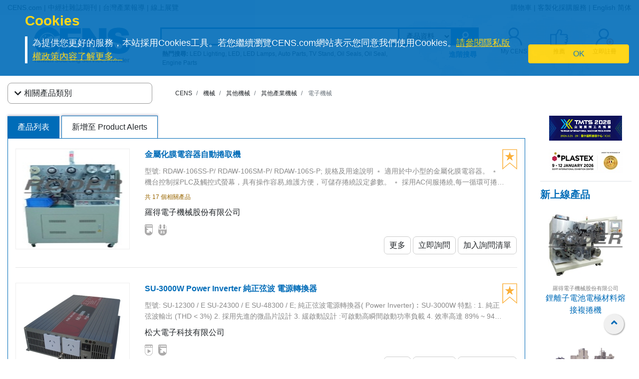

--- FILE ---
content_type: text/html
request_url: https://www.cens.com/cens/html/zh/category/cate_list_M2060.html
body_size: 14045
content:







<!DOCTYPE html>
<html lang="zh-Hant">
	<meta http-equiv="Content-Type" content="text/html; charset=UTF-8">
	<meta name="viewport" content="width=device-width, initial-scale=1, shrink-to-fit=no">
	<meta http-equiv="Expires" Content="-1">
	<meta name="google-translate-customization" content="792d824337b61f10-00af9d384de5527f-g5d09adac2da10855-c"></meta>
	
	<title>電子機械 | 其他產業機械 | 其他機械 | 機械 | CENS.com</title>
	<meta name="description" content="電子機械, 其他產業機械, 其他機械, 機械, CENS.com">
	<meta name="keywords" content="電子機械, 其他產業機械, 其他機械, 機械, CENS.com">

	<meta property="og:title" content="電子機械 | 其他產業機械 | 其他機械 | 機械 | CENS.com">
	<meta property="og:type" content="website">
	<meta property="og:url" content="https://www.cens.com/cens/html/zh/category/cate_list_M2060.html">
	<meta property="og:image" content="https://www.cens.com/cens/supplier/28283/product/184331/MED.jpg">
	<meta property="og:site_name" content="CENS.com">
	<meta property="og:description" content="電子機械, 其他產業機械, 其他機械, 機械, CENS.com">
	<meta property="article:author" content="https://www.facebook.com/CENS.com.Buyerservice">
	<meta property="article:publisher" content="https://www.facebook.com/CENS.com.Buyerservice">
	<meta name="URL" content="https://www.cens.com/cens/html/zh/category/cate_list_M2060.html">

	<link rel="canonical" href="https://www.cens.com/cens/html/zh/category/cate_list_M2060.html" />
	<script language="javascript" type="text/javascript" src="/cens/js/jquerymin.js"></script>
	<script language="javascript" type="text/javascript" src="/cens/js/jquery-migrate-1.2.1.min.js"></script>
	<script language="javascript" type="text/javascript" src="/cens/js/jquery.lightbox_me.js"></script>
	<script language="javascript" type="text/javascript" src="/cens/js/banner.js"></script>

	<!-- Bootstrap CSS -->
<link rel="stylesheet" type="text/css" href="/cens/css/bootstrap.min.css">
<!-- font-awesome CSS -->
<!-- <link rel="stylesheet" href="https://use.fontawesome.com/releases/v5.13.0/css/all.css" > -->
  <link rel="preload" href="/cens/css/fontawesome.min.css" as="style" onload="this.onload=null;this.rel='stylesheet'">
  <link rel="preload" href="/cens/css/brands.min.css" as="style" onload="this.onload=null;this.rel='stylesheet'">
  <link rel="preload" href="/cens/css/solid.min.css" as="style" onload="this.onload=null;this.rel='stylesheet'">
  <noscript>
    <link rel="preload" as="style" type="text/css" href="/cens/css/fontawesome.min.css">
    <link rel="stylesheet" type="text/css" href="/cens/css/brands.min.css">
    <link rel="stylesheet" type="text/css" href="/cens/css/solid.min.css">
  </noscript>

	<!--original CSS-->
<link rel="stylesheet" type="text/css" href="/cens/css/style-rwd.css?v231122">
<link rel="stylesheet" type="text/css" href="/cens/css/style.css?v20220325">

	<link rel="stylesheet" href="https://cdn.rawgit.com/konpa/devicon/df6431e323547add1b4cf45992913f15286456d3/devicon.min.css">
	<link rel="stylesheet" href="https://cdnjs.cloudflare.com/ajax/libs/OwlCarousel2/2.3.4/assets/owl.carousel.min.css">
	<link rel="stylesheet" href="https://cdnjs.cloudflare.com/ajax/libs/OwlCarousel2/2.3.4/assets/owl.theme.default.min.css">
	<link rel="stylesheet" type="text/css" href="/cens/css/jquery.fancybox.min.css">
	<link rel="stylesheet" type="text/css" href="/cens/css/media.css">


	<script type="text/javascript">
	function insFavorite(imgID,f_TYPE, f_PRD_ID, f_SUP_ID, f_KEYWORD) {
		var islogin = "false";
		var f_BY_ID = "0";

		var SS = "f_fun=ADD&f_BY_ID="+f_BY_ID+"&f_TYPE="+f_TYPE+"&f_PRD_ID="+f_PRD_ID+"&f_SUP_ID="+f_SUP_ID+"&f_KEYWORD="+f_KEYWORD;
		//alert(SS);

		if (islogin == "true" && f_BY_ID != "0") {
			var URLs = "/censv1/zh/ajax/insert_favorite.jsp";
			$.ajax({
					url: URLs,
					data: "f_fun=ADD&f_BY_ID="+f_BY_ID+"&f_TYPE="+f_TYPE+"&f_PRD_ID="+f_PRD_ID+"&f_SUP_ID="+f_SUP_ID+"&f_KEYWORD="+f_KEYWORD,
					//data:'foo='+ bar+'&calibri='+ nolibri,
					//data: '{ foo: \'' + bar + '\', zoo: \'' + calibri + '\'}',
					type:"POST",
					dataType:'text',
					async:false,

					success: function(msg){
						//alert(msg);
						if (msg.indexOf("OK") >= 0) {
							var imgobj = document.getElementById(imgID);
							imgobj.src = "/cens/images/collection.png";
						}
					},

					error:function(xhr, ajaxOptions, thrownError){
						alert(xhr.status);
						alert(thrownError);
					}
			});
		} else {
			//alert("Please Login First !");
			location.href="/censv1/zh/login.jsp";
		}
	}
	</script>

	<style>
		#bannerArea img {
			height: auto;
		}
		.newprotit {
			font-weight: bold;
			font-size: 20px;
			font-family: 'DIN Condensed','arial narrow';
			color: #006CB8;
		}
		@media (max-width: 1200px) {
			#newpro {
				min-height: 245px;
			}
		}
		.topnav-mobile {
		box-shadow: 0px 5px 10px rgba(20%,20%,40%,0.5);
		-webkit-box-shadow: 0px 5px 10px rgba(20%,20%,40%,0.5);
		-moz-box-shadow: 0px 5px 10px rgba(20%,20%,40%,0.5);
		background: -moz-linear-gradient(top, rgba(255,255,255,1) 0%, rgba(221,221,221,1) 100%);
		}
	</style>

  

</head>
<body>


<!-- Google Tag Manager (noscript) -->
<noscript><iframe src="https://www.googletagmanager.com/ns.html?id=GTM-NWQQ594"
height="0" width="0" style="display:none;visibility:hidden"></iframe></noscript>
<!-- End Google Tag Manager (noscript) -->



		<script language="JavaScript" type="text/javascript">
	function SetCookie(name){
	//設定cookies
			var exp  = new Date("December 31, 9999");
			var thisTime = new Date();
			document.cookie = name + "="+ thisTime.getTime() + ";expires=" + exp.toGMTString() + ";path=/";
	}
	function getCookie(name){
		//取cookies
		var arr = document.cookie.match(new RegExp("(^| )"+name+"=([^;]*)(;|$)"));
		if(arr != null) return unescape(arr[2]); return null;
	}

	function confirmCookie(){
			SetCookie("TTS-GDPR");
			removeStyle();
	}

	function removeStyle(){
		document.getElementById("cookies").style.display = "none";
	}

	function checkGDPR(){
			var tett= getCookie("TTS-GDPR");
			if(tett==null){
				document.getElementById("cookies").style.display = "block";
			} else {
				removeStyle();
			}
	}
	</script>

	<script>
 $(document).ready(function(){
    checkGDPR();
  });
	</script>

	<header class="pt-5 pt-md-0">
		<div class="container-fluid" style="background-color: #F5F5F5;">
			<div class="container">
				<ul class="topnav mb-0">
					<li class="float-left">
						<a href="https://www.cens.com/cens/html/zh/">CENS.com</a> | <a href="https://www.cens.com/cens/html/zh/publication/pub_list.html">中經社雜誌期刊</a> | <a href="https://www.cens.com/cens/html/zh/news/news_home.html">台灣產業報導</a> | <a href="https://www.cens.com/cens/html/zh/exhibition/exh_home.html">線上展覽</a>
					</li>
					<li class="float-right">
						<a href="https://www.cens.com/censv1/zh/inquirycart.jsp">購物車</a> |
						
						<a href="https://www.cens.com/censv1/zh/contactus.jsp?getcode=nocost">客製化採購服務</a> | <a href="/">English</a> <a href="http://www.cens.com.tw/" id="gbthis" style="display:none;">繁體</a> <a href="https://www.cens.com/cens/html/gb/" id="zhthis" style="display:none;">简体</a>
						
					</li>
				</ul>

				<script> var domainnametop = window.location.pathname;  if ( domainnametop.indexOf("censv1/gb") >=0 || domainnametop.indexOf("cens/html/gb") >=0) { gbthis.style.display = "inline-block"; } else {	   zhthis.style.display = "inline-block";  };</script>

				<ul class="topnav-mobile fixed-top">
					<li class="menu-icon">
						<a href="#" type="button" aria-controls="all-category" aria-expanded="false" aria-label="開啟產業分類表"><i class="fas fa-bars"></i></a>
					</li>
					<li class="nlogo-mobile"><a href="https://www.cens.com/cens/html/zh/"><img alt="menu icon" src="https://www.cens.com/cens/images/logo-m.png" style="height:25px"></a></li>
					<li class="tool">
						<a class="tool-icon view-search" aria-label="開啟搜尋欄位" aria-controls="search-main" aria-expanded="false" href="#"><i class="fas fa-search" aria-hidden="true"></i></a>
						<a class="tool-icon" aria-label="詢問函購物車" href="https://www.cens.com/censv1/zh/inquirycart.jsp"><i class="fas fa-shopping-cart" aria-hidden="true"></i></a>
						<a class="tool-icon view-ellipsis" aria-label="開啟手機側邊欄位" aria-controls="tool-view" aria-expanded="false" href="#"><i class="fas fa-ellipsis-v" aria-hidden="true"></i></a>
					</li>
				</ul>
			</div>
		</div>

		<aside id="cookies" class="container-fluid" style="display:none">
			<div class="row">
				<div class="col-sm-10">
					<h3>Cookies</h3>
					<p>為提供您更好的服務，本站採用Cookies工具。若您繼續瀏覽CENS.com網站表示您同意我們使用Cookies。<a target="_blank" href="https://www.cens.com/censv1/zh/privacy.jsp">請參閱隱私版權政策內容了解更多。</a></p>
				</div>
				<div class="col-sm-2 cookies-ok">
					<button type="button" onclick="confirmCookie();" class="btn btn-warning">OK</button>
				</div>
			</div>
		</aside>

		<nav id="all-category" class="sidebar" side="left">
			<div class="d-flex" style="align-items:center">
				 <div class="d-flex mr-2 sidebar-close" role="button">
						 <i class="fa fa-2x fa-angle-left cens_color"></i>
				 </div>
					<h5 class="cens_color m-0">產業分類列表</h5>
			</div>

			<hr>

			
			<ul class="industry">
				<li class="oyh"><a href="https://www.cens.com/cens/html/zh/category/cate_list_A.html" data-collapse="#none">車輛零配件</a></li>
				<li class="oyh"><a href="https://www.cens.com/cens/html/zh/category/cate_list_M.html" data-collapse="#none">機械與工具機產業</a></li>
				<li class="oyh"><a href="https://www.cens.com/cens/html/zh/category/cate_list_H.html" data-collapse="#none">五金與手工具</a></li>
				<li class="oyh"><a href="https://www.cens.com/cens/html/zh/category/cate_list_F.html" data-collapse="#none">家具與零配件</a></li>
				<li class="oyh"><a href="https://www.cens.com/cens/html/zh/category/cate_list_L.html" data-collapse="#none">燈飾與LED</a></li>
				<li class="oyh"><a href="https://www.cens.com/cens/html/zh/category/cate_list_V.html" data-collapse="#none">摩托車與機動車產業</a></li>
				<li class="oyh"><a href="https://www.cens.com/cens/html/zh/category/cate_list_T.html" data-collapse="#none">工業零組件及服務</a></li>
				<li class="oyh"><a href="https://www.cens.com/cens/html/zh/category/cate_list_S.html" data-collapse="#none">螺絲扣件</a></li>
				<li class="oyh"><a href="https://www.cens.com/cens/html/zh/category/cate_list_E.html" data-collapse="#none">電子與電腦</a></li>
				<li class="oyh"><a data-collapse="#gtarp">園藝工具及產品</a></li>
				<li class="oyh"><a href="https://www.cens.com/cens/html/zh/category/cate_list_G.html" data-collapse="#none">其他產業</a></li>
			</ul>
			<ul id="none"></ul>
			<div class="industry-list sidebar" side="left">
				<ul id="apaa">
					<li class="il-title">
						<div class="mr-2 sidebar-close" role="button" tabindex="0">
							<i class="fa fa-1x fa-angle-double-left"></i>
						</div>
						<a href="https://www.cens.com/cens/html/zh/category/cate_list_A.html">車輛零配件</a>
					</li>
					<ul class="s-il">
						<li><a href="https://www.cens.com/cens/html/zh/category/cate_list_A36.html"></i>車燈系列</a>
							<ul class="list-items">
								<li><a href="https://www.cens.com/cens/html/zh/category/cate_list_A3601.html">頭燈</a></li>
								<li><a href="https://www.cens.com/cens/html/zh/category/cate_list_A3604.html">霧燈</a></li>
								<li><a href="https://www.cens.com/cens/html/zh/category/cate_list_A3603.html">方向燈</a></li>
							</ul>
						</li>
						<li><a href="https://www.cens.com/cens/html/zh/category/cate_list_A32.html"></i>車身系統</a>
							<ul class="list-items">
								<li><a href="https://www.cens.com/cens/html/zh/category/cate_list_A3201.html">車身零件</a></li>
								<li><a href="https://www.cens.com/cens/html/zh/category/cate_list_A3206.html">水箱柵</a></li>
								<li><a href="https://www.cens.com/cens/html/zh/category/cate_list_A3209.html">底盤零件</a></li>
							</ul>
						</li>
						<li><a href="https://www.cens.com/cens/html/zh/category/cate_list_A38.html"><i class="fa fa-caret-right"></i>車鏡</a></li>
						<li><a href="https://www.cens.com/cens/html/zh/category/cate_list_A10.html"><i class="fa fa-caret-right"></i>引擎零件</a>
							<ul class="list-items">
								<li><a href="https://www.cens.com/cens/html/zh/category/cate_list_A12.html">引擎附屬品</a></li>
								<li><a href="https://www.cens.com/cens/html/zh/category/cate_list_A11.html">泵浦</a></li>
							</ul>
						</li>
						<li><a href="https://www.cens.com/cens/html/zh/category/cate_list_A28.html"><i class="fa fa-caret-right"></i>懸掛系統</a>
							<ul class="list-items">
								<li><a href="https://www.cens.com/cens/html/zh/category/cate_list_A2802.html">控制臂 三角架</a></li>
								<li><a href="https://www.cens.com/cens/html/zh/category/cate_list_A2804.html">避震器</a></li>
							</ul>
						</li>
						<li><a href="https://www.cens.com/cens/html/zh/category/cate_list_A50.html"><i class="fa fa-caret-right"></i>特殊車種零配件</a></li>
						<li><a href="https://www.cens.com/cens/html/zh/category/cate_list_A22.html"><i class="fa fa-caret-right"></i>傳動系統</a>
							<ul class="list-items">
								<li><a href="https://www.cens.com/cens/html/zh/category/cate_list_A2207.html">齒輪</a></li>
								<li><a href="https://www.cens.com/cens/html/zh/category/cate_list_A2211.html">C.V. 接頭</a></li>
							</ul>
						</li>
						<li><a href="https://www.cens.com/cens/html/zh/category/cate_list_A34.html"><i class="fa fa-caret-right"></i>輪圈，輪胎及配件</a></li>
						<li class="more-industry"><a href="https://www.cens.com/cens/html/zh/category/cate_list_A.html">更多車輛零配件</a></li>
					</ul>
				</ul>

				<ul id="mmt">
					<li class="il-title">
						<div class="mr-2 sidebar-close" role="button" tabindex="0">
							<i class="fa fa-1x fa-angle-double-left"></i>
					  </div>
						<a href="https://www.cens.com/cens/html/zh/category/cate_list_M.html">機械與工具機產業</a>
					</li>
					<ul class="s-il">
						<li><a href="https://www.cens.com/cens/html/zh/category/cate_list_M01.html"><i class="fa fa-caret-right"></i>塑膠機械</a>
							<ul class="list-items">
								<li><a href="https://www.cens.com/cens/html/zh/category/cate_list_M0131.html">塑膠射出成型機</a></li>
								<li><a href="https://www.cens.com/cens/html/zh/category/cate_list_M0111.html">吹袋機</a></li>
								<li><a href="https://www.cens.com/cens/html/zh/category/cate_list_M0101.html">塑膠押出機</a></li>
								<li><a href="https://www.cens.com/cens/html/zh/category/cate_list_M0108.html">製袋機</a></li>
							</ul>
						</li>
						<li><a href="https://www.cens.com/cens/html/zh/category/cate_list_M03.html"><i class="fa fa-caret-right"></i>包裝機</a>
							<ul class="list-items">
								<li><a href="https://www.cens.com/cens/html/zh/category/cate_list_M0304.html">封口機</a></li>
		                        <li><a href="https://www.cens.com/cens/html/zh/category/cate_list_M0302.html">捆包機</a></li>
		                        <li><a href="https://www.cens.com/cens/html/zh/category/cate_list_M0305.html">貼標機及標示機</a></li>
		    					<li><a href="https://www.cens.com/cens/html/zh/category/cate_list_M0325.html">分條、複捲機</a></li>
							</ul>
						</li>
						<li><a href="https://www.cens.com/cens/html/zh/category/cate_list_M02.html"><i class="fa fa-caret-right"></i>橡膠機械</a></li>
		                <li><a href="https://www.cens.com/cens/html/zh/category/cate_list_M05.html"><i class="fa fa-caret-right"></i>印刷機</a></li>
		                <li><a href="https://www.cens.com/cens/html/zh/category/cate_list_M13.html"><i class="fa fa-caret-right"></i>木工機械</a></li>
		                <li><a href="https://www.cens.com/cens/html/zh/category/cate_list_M08.html"><i class="fa fa-caret-right"></i>食品飲料機械</a></li>
		                <li><a href="https://www.cens.com/cens/html/zh/category/cate_list_M.html"><i class="fa fa-caret-right"></i>工具機及金屬加工機</a>
		                    <ul class="list-items">
		                        <li><a href="https://www.cens.com/cens/html/zh/category/cate_list_M31.html">車床</a></li>
		                        <li><a href="https://www.cens.com/cens/html/zh/category/cate_list_M32.html">鑽床</a></li>
		                        <li><a href="https://www.cens.com/cens/html/zh/category/cate_list_M34.html">磨床</a></li>
		                		<li><a href="https://www.cens.com/cens/html/zh/category/cate_list_M33.html">銑床</a></li>
		                	</ul>
		                </li>
		                <li class="more-industry"><a href="https://www.cens.com/cens/html/zh/category/cate_list_M.html">更多機械分類</a></li>
					</ul>
				</ul>

				<ul id="hat">
					<li class="il-title">
						<div class="mr-2 sidebar-close" role="button" tabindex="0">
							<i class="fa fa-1x fa-angle-double-left"></i>
					  </div>
						<a href="https://www.cens.com/cens/html/zh/category/cate_list_H.html">五金與手工具</a>
					</li>
					<ul class="s-il">
		                <li><a href=""><i class="fa fa-caret-right"></i>衛浴工程</a>
		                    <ul class="list-items">
		                        <li><a href="https://www.cens.com/cens/html/zh/category/cate_list_H71.html">衛浴工程</a></li>
		                        <li><a href="https://www.cens.com/cens/html/zh/category/cate_list_H72.html">附件及閥類</a></li>
		                	</ul>
		                </li>
		                <li><a href="https://www.cens.com/cens/html/zh/category/cate_list_H90.html"><i class="fa fa-caret-right"></i>螺絲扣件類</a>
		                    <ul class="list-items">
		                        <li><a href="https://www.cens.com/cens/html/zh/category/cate_list_H9001.html">螺帽</a></li>
		                        <li><a href="https://www.cens.com/cens/html/zh/category/cate_list_H9003.html">螺絲</a></li>
		                        <li><a href="https://www.cens.com/cens/html/zh/category/cate_list_H9035.html">彈簧</a></li>
		                	</ul>
		                </li>
		                <li><a href="https://www.cens.com/cens/html/zh/category/cate_list_H83.html"><i class="fa fa-caret-right"></i>家具五金及裝飾建材</a>
		                    <ul class="list-items">
		                        <li><a href="https://www.cens.com/cens/html/zh/category/cate_list_H8303.html">把手</a></li>
		                        <li><a href="https://www.cens.com/cens/html/zh/category/cate_list_H8305.html">鎖類</a></li>
		                        <li><a href="https://www.cens.com/cens/html/zh/category/cate_list_H8306.html">門窗配件</a></li>
		                	</ul>
		                </li>
		                <li><a href="https://www.cens.com/cens/html/zh/category/cate_list_H85.html"><i class="fa fa-caret-right"></i>工業五金</a>
		                    <ul class="list-items">
		                        <li><a href="https://www.cens.com/cens/html/zh/category/cate_list_H8510.html">沖床/車床/沖壓加工製品</a></li>
		                        <li><a href="https://www.cens.com/cens/html/zh/category/cate_list_H8506.html">閥類及配件</a></li>
		                	</ul>
		                </li>
		                <li><i class="fa fa-caret-right"></i>園藝及相關產品
		                    <ul class="list-items">
		                        <li><a href="https://www.cens.com/cens/html/zh/category/cate_list_H62.html">園藝燈具及給水工程</a></li>
		                        <li><a href="https://www.cens.com/cens/html/zh/category/cate_list_H65.html">園藝機械</a></li>
		                	</ul>
		                </li>
		                <li><i class="fa fa-caret-right"></i>非電動手工具
		                    <ul class="list-items">
		                        <li><a href="https://www.cens.com/cens/html/zh/category/cate_list_H10.html">套筒扳手/扳鉗</a></li>
		                        <li><a href="https://www.cens.com/cens/html/zh/category/cate_list_H14.html">螺絲起子</a></li>
		                        <li><a href="https://www.cens.com/cens/html/zh/category/cate_list_H24.html">車輛維修、保養工具及配備</a></li>
		                        <li><a href="https://www.cens.com/cens/html/zh/category/cate_list_H34.html">園藝工具</a></li>
		                        <li><a href="https://www.cens.com/cens/html/zh/category/cate_list_H18.html">工匠、油漆工具、泥水工具</a></li>
		                	</ul>
		                </li>
		                <li><a href="https://www.cens.com/cens/html/zh/category/cate_list_H48.html"><i class="fa fa-caret-right"></i>油壓工具</a></li>
		                <li><a href="https://www.cens.com/cens/html/zh/category/cate_list_H44.html"><i class="fa fa-caret-right"></i>電動工具</a></li>
		                <li><a href="https://www.cens.com/cens/html/zh/category/cate_list_H46.html"><i class="fa fa-caret-right"></i>氣動工具</a>
		                    <ul class="list-items">
		                        <li><a href="https://www.cens.com/cens/html/zh/category/cate_list_H4606.html">衝擊扳鉗 & 氣動套筒</a></li>
		                        <li><a href="https://www.cens.com/cens/html/zh/category/cate_list_H4610.html">氣動砂紙磨光器</a></li>
		                        <li><a href="https://www.cens.com/cens/html/zh/category/cate_list_H4617.html">氣動噴槍</a></li>
		                	</ul>
		                </li>
		                <li class="more-industry"><a href="https://www.cens.com/cens/html/zh/category/cate_list_H.html">更多五金手工具產業</a></li>
					</ul>
				</ul>

				<ul id="fpa">
					<li class="il-title">
						<div class="mr-2 sidebar-close" role="button" tabindex="0">
							<i class="fa fa-1x fa-angle-double-left"></i>
					  </div>
						<a href="https://www.cens.com/cens/html/zh/category/cate_list_F.html">家具與零配件</a>
					</li>
					<ul class="s-il">
		                <li><a href="https://www.cens.com/cens/html/zh/category/cate_list_F09.html"><i class="fa fa-caret-right"></i>浴室家具/配件</a></li>
		                <li><a href="https://www.cens.com/cens/html/zh/category/cate_list_F01.html"><i class="fa fa-caret-right"></i>家居家具</a></li>
		                <li><a href="https://www.cens.com/cens/html/zh/category/cate_list_F08.html"><i class="fa fa-caret-right"></i>家用品 & 廚房用品/家具</a></li>
		                <li><a href="https://www.cens.com/cens/html/zh/category/cate_list_F21.html"><i class="fa fa-caret-right"></i>辦公家具</a></li>
		                <li><a href="https://www.cens.com/cens/html/zh/category/cate_list_F12.html"><i class="fa fa-caret-right"></i>戶外家具</a></li>
		                <li><a href="https://www.cens.com/cens/html/zh/category/cate_list_F11.html"><i class="fa fa-caret-right"></i>百貨、醫療用家具及公共設施用家具</a></li>
		                <li><a href="https://www.cens.com/cens/html/zh/category/cate_list_F07.html"><i class="fa fa-caret-right"></i>嬰幼兒家具</a></li>
		                <li><a href="https://www.cens.com/cens/html/zh/category/cate_list_F31.html"><i class="fa fa-caret-right"></i>家具半成品及五金零配件</a></li>
		                <li class="more-industry"><a href="https://www.cens.com/cens/html/zh/category/cate_list_F.html">更多家具及相關產業</a></li>
					</ul>
				</ul>

				<ul id="ll">
					<li class="il-title">
						<div class="mr-2 sidebar-close" role="button" tabindex="0">
							<i class="fa fa-1x fa-angle-double-left"></i>
					  </div>
						<a href="https://www.cens.com/cens/html/zh/category/cate_list_L.html">燈飾與LED</a>
					</li>
					<ul class="s-il">
		                <li><a href="https://www.cens.com/cens/html/zh/category/cate_list_L25.html"><i class="fa fa-caret-right"></i>LED發光二極體及應用</a>
		                	<ul class="list-items">
		                        <li><a href="https://www.cens.com/cens/html/zh/category/cate_list_L2501.html">LED 發光二極體</a></li>
		                        <li><a href="https://www.cens.com/cens/html/zh/category/cate_list_L2521.html">LED 燈具</a></li>
		                        <li><a href="https://www.cens.com/cens/html/zh/category/cate_list_L2524.html">LED 燈泡</a></li>
		                	</ul>
		                </li>
		                <li><a href="https://www.cens.com/cens/html/zh/category/cate_list_L11.html"><i class="fa fa-caret-right"></i>居家用途燈具</a>
		                	<ul class="list-items">
		                        <li><a href="https://www.cens.com/cens/html/zh/category/cate_list_L1102.html">吸頂燈</a></li>
		                        <li><a href="https://www.cens.com/cens/html/zh/category/cate_list_L1111.html">桌燈</a></li>
		                        <li><a href="https://www.cens.com/cens/html/zh/category/cate_list_L1114.html">壁燈</a></li>
		                	</ul>
		                </li>
		                <li><a href="https://www.cens.com/cens/html/zh/category/cate_list_L12.html"><i class="fa fa-caret-right"></i>商業用途燈具</a>
		                	<ul class="list-items">
		                        <li><a href="https://www.cens.com/cens/html/zh/category/cate_list_L1202.html">嵌燈</a></li>
		                        <li><a href="https://www.cens.com/cens/html/zh/category/cate_list_L1207.html">戶外燈/路燈/工作燈</a></li>
		                        <li><a href="https://www.cens.com/cens/html/zh/category/cate_list_L1208.html">投光燈/探照燈</a></li>
		                	</ul>
		                </li>
		                <li><a href="https://www.cens.com/cens/html/zh/category/cate_list_L20.html"><i class="fa fa-caret-right"></i>光源產品</a>
		                	<ul class="list-items">
		                        <li><a href="https://www.cens.com/cens/html/zh/category/cate_list_L2001.html">省電燈泡</a></li>
		                        <li><a href="https://www.cens.com/cens/html/zh/category/cate_list_L2013.html">光管/螢光燈</a></li>
		                        <li><a href="https://www.cens.com/cens/html/zh/category/cate_list_L2008.html">摩托車/汽車燈</a></li>
		                	</ul>
		                </li>
		                <li><a href="https://www.cens.com/cens/html/zh/category/cate_list_L13.html"><i class="fa fa-caret-right"></i>特殊功能燈具</a></li>
		                <li><a href="https://www.cens.com/cens/html/zh/category/cate_list_L27.html"><i class="fa fa-caret-right"></i>CCFL冷陰極管及應用</a></li>
		                <li><a href="https://www.cens.com/cens/html/zh/category/cate_list_L30.html"><i class="fa fa-caret-right"></i>燈具配件</a>
							<ul class="list-items">
		                        <li><a href="https://www.cens.com/cens/html/zh/category/cate_list_L3008.html">電子安定器</a></li>
		                        <li><a href="https://www.cens.com/cens/html/zh/category/cate_list_L3010.html">五金配件</a></li>
		                	</ul>
		                </li>
		                <li class="more-industry"><a href="https://www.cens.com/cens/html/zh/category/cate_list_L.html">更多燈飾產業</a></li>
					</ul>
				</ul>

				<ul id="mp">
					<li class="il-title">
						<div class="mr-2 sidebar-close" role="button" tabindex="0">
							<i class="fa fa-1x fa-angle-double-left"></i>
					  </div>
						<a href="https://www.cens.com/cens/html/zh/category/cate_list_V.html">摩托車與機動車產業</a>
					</li>
					<ul class="s-il">
		                <li><a href="https://www.cens.com/cens/html/zh/category/cate_list_V05.html"><i class="fa fa-caret-right"></i>機動車輛（摩托車、電動車、ATV、UTV等）</a></li>
		                <li><a href="https://www.cens.com/cens/html/zh/category/cate_list_V10.html"><i class="fa fa-caret-right"></i>引擎及零件</a></li>
		                <li><a href="https://www.cens.com/cens/html/zh/category/cate_list_V14.html"><i class="fa fa-caret-right"></i>傳動系統及零件</a></li>
		                <li><a href="https://www.cens.com/cens/html/zh/category/cate_list_V18.html"><i class="fa fa-caret-right"></i>剎車系統及零件</a></li>
		                <li><a href="https://www.cens.com/cens/html/zh/category/cate_list_V48.html"><i class="fa fa-caret-right"></i>車燈類</a></li>
		                <li><a href="https://www.cens.com/cens/html/zh/category/cate_list_V62.html"><i class="fa fa-caret-right"></i>車輪零件</a></li>
		                <li><a href="https://www.cens.com/cens/html/zh/category/cate_list_V65.html"><i class="fa fa-caret-right"></i>電裝品</a></li>
		                <li><a href="https://www.cens.com/cens/html/zh/category/cate_list_V72.html"><i class="fa fa-caret-right"></i>一般配件</a></li>
		                <li><a href="https://www.cens.com/cens/html/zh/category/cate_list_V87.html"><i class="fa fa-caret-right"></i>車輛零件</a></li>
		                <li><a href="https://www.cens.com/cens/html/zh/category/cate_list_V92.html"><i class="fa fa-caret-right"></i>維修工具</a></li>
		                <li class="more-industry"><a href="https://www.cens.com/cens/html/zh/category/cate_list_V.html">更多機動車產業</a></li>
					</ul>
				</ul>

				<ul id="ipas">
					<li class="il-title">
						<div class="mr-2 sidebar-close" role="button" tabindex="0">
							<i class="fa fa-1x fa-angle-double-left"></i>
					  </div>
						<a href="https://www.cens.com/cens/html/zh/category/cate_list_T.html">工業零組件及服務</a>
					</li>
					<ul class="s-il">
		                <li><a href="https://www.cens.com/cens/html/zh/category/cate_list_T02.html"><i class="fa fa-caret-right"></i>沖壓件</a></li>
		                <li><a href="https://www.cens.com/cens/html/zh/category/cate_list_T05.html"><i class="fa fa-caret-right"></i>自動車、銑、鑽、磨...加工件</a></li>
		                <li><a href="https://www.cens.com/cens/html/zh/category/cate_list_T10.html"><i class="fa fa-caret-right"></i>成型零配件</a></li>
		                <li><a href="https://www.cens.com/cens/html/zh/category/cate_list_T20.html"><i class="fa fa-caret-right"></i>鑄造、鍛造、壓鑄零配件、熱處理</a></li>
		                <li><a href="https://www.cens.com/cens/html/zh/category/cate_list_T30.html"><i class="fa fa-caret-right"></i>粉末冶金</a></li>
		                <li><a href="https://www.cens.com/cens/html/zh/category/cate_list_T35.html"><i class="fa fa-caret-right"></i>焊熔接(管材、板材、線材)</a></li>
		                <li><a href="https://www.cens.com/cens/html/zh/category/cate_list_T40.html"><i class="fa fa-caret-right"></i>塑膠零配件</a></li>
		                <li><a href="https://www.cens.com/cens/html/zh/category/cate_list_T42.html"><i class="fa fa-caret-right"></i>橡膠零配件</a></li>
		                <li><a href="https://www.cens.com/cens/html/zh/category/cate_list_T50.html"><i class="fa fa-caret-right"></i>表面處理</a></li>
		                <li><a href="https://www.cens.com/cens/html/zh/category/cate_list_T60.html"><i class="fa fa-caret-right"></i>工具、刀具、夾具、主軸、砂輪、模具、機械手臂</a></li>
		                <li><a href="https://www.cens.com/cens/html/zh/category/cate_list_T65.html"><i class="fa fa-caret-right"></i>流體動力</a></li>
		                <li><a href="https://www.cens.com/cens/html/zh/category/cate_list_T68.html"><i class="fa fa-caret-right"></i>傳動控制</a></li>
		                <li><a href="https://www.cens.com/cens/html/zh/category/cate_list_T70.html"><i class="fa fa-caret-right"></i>設備、檢測</a></li>
		                <li><a href="https://www.cens.com/cens/html/zh/category/cate_list_T85.html"><i class="fa fa-caret-right"></i>倉儲、搬運系統</a></li>
		                <li><a href="https://www.cens.com/cens/html/zh/category/cate_list_T90.html"><i class="fa fa-caret-right"></i>原材料</a></li>
		                <li class="more-industry"><a href="https://www.cens.com/cens/html/zh/category/cate_list_T.html">更多內容</a></li>
					</ul>
				</ul>

				<ul id="saf">
					<li class="il-title">
						<div class="mr-2 sidebar-close" role="button" tabindex="0">
							<i class="fa fa-1x fa-angle-double-left"></i>
					  </div>
						<a href="https://www.cens.com/cens/html/zh/category/cate_list_S.html">螺絲扣件</a>
					</li>
					<ul class="s-il">
		                <li><a href="https://www.cens.com/cens/html/zh/category/cate_list_S10.html"><i class="fa fa-caret-right"></i>螺絲</a></li>
		                <li><a href="https://www.cens.com/cens/html/zh/category/cate_list_S20.html"><i class="fa fa-caret-right"></i>螺栓</a></li>
		                <li><a href="https://www.cens.com/cens/html/zh/category/cate_list_S30.html"><i class="fa fa-caret-right"></i>螺帽</a></li>
		                <li><a href="https://www.cens.com/cens/html/zh/category/cate_list_S42.html"><i class="fa fa-caret-right"></i>華司</a></li>
		                <li><a href="https://www.cens.com/cens/html/zh/category/cate_list_S45.html"><i class="fa fa-caret-right"></i>壁虎</a></li>
		                <li><a href="https://www.cens.com/cens/html/zh/category/cate_list_S50.html"><i class="fa fa-caret-right"></i>鉚釘</a></li>
		                <li><a href="https://www.cens.com/cens/html/zh/category/cate_list_S52.html"><i class="fa fa-caret-right"></i>管夾</a></li>
		                <li><a href="https://www.cens.com/cens/html/zh/category/cate_list_S56.html"><i class="fa fa-caret-right"></i>釘子</a></li>
		                <li><a href="https://www.cens.com/cens/html/zh/category/cate_list_S65.html"><i class="fa fa-caret-right"></i>銷</a></li>
		                <li><a href="https://www.cens.com/cens/html/zh/category/cate_list_S70.html"><i class="fa fa-caret-right"></i>鉤</a></li>
		                <li class="more-industry"><a href="https://www.cens.com/cens/html/zh/category/cate_list_S.html">更多螺絲扣件</a></li>
					</ul>
				</ul>

				<ul id="eac">
					<li class="il-title">
						<div class="mr-2 sidebar-close" role="button" tabindex="0">
							<i class="fa fa-1x fa-angle-double-left"></i>
					  </div>
						<a href="https://www.cens.com/cens/html/zh/category/cate_list_E.html">電子與電腦</a>
					</li>
					<ul class="s-il">
		                <li><a href="https://www.cens.com/cens/html/zh/category/cate_list_E05.html"><i class="fa fa-caret-right"></i>電子零組件</a></li>
		                <li><a href="https://www.cens.com/cens/html/zh/category/cate_list_E10.html"><i class="fa fa-caret-right"></i>電子設備及通訊產品</a></li>
		                <li><a href="https://www.cens.com/cens/html/zh/category/cate_list_E20.html"><i class="fa fa-caret-right"></i>消費性電子及電器</a></li>
		                <li><a href="https://www.cens.com/cens/html/zh/category/cate_list_E55.html"><i class="fa fa-caret-right"></i>電腦零組件及配件</a></li>
		                <li><a href="https://www.cens.com/cens/html/zh/category/cate_list_E52.html"><i class="fa fa-caret-right"></i>顯示設備</a></li>
		                <li><a href="https://www.cens.com/cens/html/zh/category/cate_list_E60.html"><i class="fa fa-caret-right"></i>電腦週邊設備</a></li>
		                <li class="more-industry"><a href="https://www.cens.com/cens/html/zh/category/cate_list_E.html">更多電子電腦產業</a></li>
					</ul>
				</ul>

				<ul id="gtarp">
					<li class="il-title">
						<div class="mr-2 sidebar-close" role="button" tabindex="0">
							<i class="fa fa-1x fa-angle-double-left"></i>
					  </div>
						<a href="https://www.cens.com/cens/html/zh/category/cate_list_H34.html">園藝工具及產品</a>
					</li>
					<ul class="s-il">
		                <li><a href="https://www.cens.com/cens/html/zh/category/cate_list_H3401.html"><i class="fa fa-caret-right"></i>一般園藝工具</a></li>
		                <li><a href="https://www.cens.com/cens/html/zh/category/cate_list_H3412.html"><i class="fa fa-caret-right"></i>噴頭</a></li>
		                <li><a href="https://www.cens.com/cens/html/zh/category/cate_list_H3406.html"><i class="fa fa-caret-right"></i>園藝用剪刀</a></li>
		                <li><a href="https://www.cens.com/cens/html/zh/category/cate_list_H3415.html"><i class="fa fa-caret-right"></i>泵浦</a></li>
		                <li><a href="https://www.cens.com/cens/html/zh/category/cate_list_H6203.html"><i class="fa fa-caret-right"></i>噴嘴</a></li>
		                <li><a href="https://www.cens.com/cens/html/zh/category/cate_list_H6207.html"><i class="fa fa-caret-right"></i>噴槍</a></li>
		                <li><a href="https://www.cens.com/cens/html/zh/category/cate_list_L1207.html"><i class="fa fa-caret-right"></i>戶外燈/路燈/工作燈</a></li>
		                <li class="more-industry"><a href="https://www.cens.com/cens/html/zh/category/cate_list_H34.html">更多園藝工具及產品</a></li>
					</ul>
				</ul>

				<ul id="mpc">
					<li class="il-title">
						<div class="mr-2 sidebar-close" role="button" tabindex="0">
							<i class="fa fa-1x fa-angle-double-left"></i>
					  </div>
						<a href="https://www.cens.com/cens/html/zh/category/cate_list_G.html">其他產業</a>
					</li>
					<ul class="s-il">
										<li><a href="https://www.cens.com/cens/html/zh/category/cate_list_G35.html"><i class="fa fa-caret-right"></i>醫療器材/健康產品</a></li>
										<li><a href="https://www.cens.com/cens/html/zh/category/cate_list_G40.html"><i class="fa fa-caret-right"></i>自行車與零配件</a></li>
		                <li><a href="https://www.cens.com/cens/html/zh/category/cate_list_G20.html"><i class="fa fa-caret-right"></i>禮品與文具</a></li>
		                <li><a href="https://www.cens.com/cens/html/zh/category/cate_list_G25.html"><i class="fa fa-caret-right"></i>運動休閒用品</a></li>
		                <li><a href="https://www.cens.com/cens/html/zh/category/cate_list_G99.html"><i class="fa fa-caret-right"></i>加工代工、包裝及其他</a></li>
		                <li><a href="https://www.cens.com/cens/html/zh/category/cate_list_G70.html"><i class="fa fa-caret-right"></i>廚房及家用品</a></li>
		                <li><a href="https://www.cens.com/cens/html/zh/category/cate_list_G50.html"><i class="fa fa-caret-right"></i>電動車</a></li>
		                <li><a href="https://www.cens.com/cens/html/zh/category/cate_list_G80.html"><i class="fa fa-caret-right"></i>農畜水產及食品</a></li>
		                <li><a href="https://www.cens.com/cens/html/zh/category/cate_list_G60.html"><i class="fa fa-caret-right"></i>服飾品及家用紡織品</a></li>
		                <li class="more-industry"><a href="https://www.cens.com/cens/html/zh/category/cate_list_G.html">更多其他產業</a></li>
					</ul>
				</ul>
			</div>
		</nav>

		<div id="tool-view" class="sidebar" side="right">
			<div id="user-menu">
				<div class="user">
					<div class="avatar mr-3">
						<span class="fa-stack fa-3x" style="vertical-align: top;">
						  <i class="fas fa-circle fa-stack-2x"></i>
						  <i class="fas fa-user fa-stack-1x fa-inverse"></i>
						</span>
					</div>
					<div class="info">
						
					</div>
				</div>
				
				<div class="member">
					<a href="https://www.cens.com/censv1/zh/login.jsp" style="background: #006cb8; color: #ffffff;border-right: 1px solid #fff;"><i class="fas fa-sign-in-alt fa-fw"></i>登入</a>
					<a href="https://www.cens.com/censv1/zh/register.jsp" style="background: #757575; color: #fff; border-left: 1px solid #fff;"><i class="fas fa-user-plus fa-fw"></i>註冊</a>
				</div>
				
				
			</div>
      <div class="sidebar-close" role="button" tabindex="0" style="position: absolute;right: 1rem;top: 0.8rem;">
         <i class="fa fa-2x fa-times cens_color"></i>
      </div>
			<nav class="other-service">
				
				<a href="https://www.cens.com/cens/html/zh/publication/pub_list.html"><i class="fas fa-atlas fa-fw"></i>中經社雜誌期刊</a>
				<a href="https://www.cens.com/cens/html/zh/news/news_home.html"><i class="fa fa-newspaper fa-fw"></i>台灣產業報導</a>
				<a href="https://www.cens.com/cens/html/zh/exhibition/exh_home.html"><i class="fas fa-store fa-fw"></i>線上展覽</a>
				<a href="https://www.cens.com/censv1/zh/contactus.jsp?getcode=nocost"><i class="fas fa-shopping-basket fa-fw"></i>客製化採購服務</a>
			</nav>
			<hr/>
			<dl class="language">
				<dt>語言:</dt>
				
				<dd><a href="https://www.cens.com/cens/html/en/">En</a></dd>
				<dd><a href="http://www.cens.com.tw/">繁體</a></dd>
				<dd><a href="https://www.cens.com/cens/html/gb/">简体</a></dd>
				
			</dl>
		</div>

		<div class="container maintitle px-0">
			<div class="row no-gutters">
				<div class="col-lg-3 col-md-3 float-left d-none d-md-block">
					<a href="https://www.cens.com/cens/html/zh/"><img class="margin-center" alt="cens logo" src="https://www.cens.com/cens/images/logo.png"></a>
				</div>

				
				<div class="col-lg-6 col-md-6 px-3 search-main float-left">
					<form id="ddd" class="row" name="search" method="get" action="https://www.cens.com/censv1/zh/search_list.jsp">
						<div class="col-xl-9 col-lg-8 col-md-7 col-sm-8 col-7 input-box">
							<input type="text" name="QRY" id="QRY" class="searchqry ac_input" value="" autocomplete="off">
						</div>
						<div class="col-xl-2 col-lg-3 col-md-4 col-sm-3 col-4 input-option">
							<select name="TYPE" class="option-line">
		                      <option value="prd" selected>產品資料</option>
		                      <option value="sup" >公司資料</option>
		                      <option value="news" >產業報導</option>
		                    </select>
						</div>
						<div class="col-1 input-go float-right">
							<input class="margin-center" type="image" src="/cens/images/searchgo-m.jpg">
						</div>
						<input type="hidden" name="langx" value="/zh/">
						<input type="hidden" name="SHOW" value="1">
					</form>

					<div class="row mt-2 px-1"><!--新增此div包覆-->
						<div class="search-records px-0 col-xl-9 col-8">
							<p id="cate_str" class="px-0 mx-0 search-records"></p>
						</div>
						<div class="pr-0 col-xl-3 col-4 text-right"><a class="cens_color" href="https://www.cens.com/censv1/zh/search_adv.jsp?k=n%2Fa&CATE=&TYPE=prd"><strong>進階搜尋</strong></a></div>
					</div>

				</div>

				<script src="/cens/js/jquery.inputevent.js" type="text/javascript"></script>
				<script src="/cens/js/jquery.autocomplete.js" type="text/javascript"></script>
				<script type="text/javascript" src="/cens/js/search_cookie2.js"></script>
				<script language="javascript">

				function dataCheck() {
					var qry = document.search.QRY.value;
					while (qry.indexOf(" ") != -1){
						qry=qry.replace(" ","");
					}
					if (qry.length == 0 )   return false;
					if (qry.length == 1 ) {
					if (qry.charCodeAt(0)   <=   128) return false;
					}
					if (qry.length > 50) {
					 alert("Please input keywords less than 50 characters.");
					 return false;
					}
					if (qry.indexOf("|") != -1) { return false;}
					return true;
				}
				loadData();

				</script>

				<div class="col-lg-3 col-md-3 advanced-search d-none d-md-block">
					<div class="row no-gutters member-block mx-md-2 mx-lg-4">
						<div class="col-md-4">
							
							<a href="https://www.cens.com/censv1/zh/mycens.jsp">
								<img alt="My CENS" title="My CENS" src="/cens/images/icon/member.png">
								<p>My CENS</p>
							</a>
						</div>
						<div class="col-md-4">
							<a href="https://www.cens.com/censv1/zh/my_recom.jsp">
								
								
								<img alt="推薦" title="推薦" src="/cens/images/icon/recommended.png">
								<p>推薦</p>
							</a>
						</div>
						<div class="col-md-4">
						
						<div class="member-btn">
							<a href="https://www.cens.com/censv1/zh/register.jsp">
							<img alt="Register now" title="Register now" src="/cens/images/icon/register.png">
								<p>立即註冊</p>
							</a>
						</div>
						
						
					</div>
					</div>
				</div>
			</div>
		</div>
		<div class="sidebar-mask sidebar-close"></div>
	</header>


	<div class="container">
		<div class="page-view">
			<div class="row">

				<div class="col-xl-3 col-lg-4 col-md-5 related-categories">
					<a href="#rc-list" data-toggle="collapse" aria-expanded="false" aria-controls="rc-list"><i class="fa fa-chevron-down" aria-hidden="true"></i> 相關產品類別</a>
					<div id="rc-list" class="collapse">

						<ul class="list-items">
              
                <div class="category source">
                  <a href="/cens/html/zh/category/cate_list_M.html"><b><i class="fab fa-sourcetree" aria-hidden="true"></i></i>機械</b></a>
                </div>
                

								
                <div class="category">
                  <a href="/cens/html/zh/category/cate_list_MR.html"><b><i class="fas fa-chevron-right" aria-hidden="true"></i>其他機械</b></a>
                </div>
                

								
                <div class="category">
                  <a href="/cens/html/zh/category/cate_list_M20.html"><b><i class="fas fa-chevron-right" aria-hidden="true"></i>其他產業機械</b></a>
                </div>
                

								

									

								
                <div class="category this">
                  <b><i class="fas fa-check-circle" aria-hidden="true"></i><u>電子機械</u></b>
                </div>
                
                

								

									

								
            <div class="inner-list">
				 
										<li class="equal"><a href="/cens/html/zh/category/cate_list_M2001.html"><i class="fas fa-circle"></i>農業機械</a></li>
									
										<li class="equal"><a href="/cens/html/zh/category/cate_list_M2002.html"><i class="fas fa-circle"></i>皮革機械</a></li>
									
										<li class="equal"><a href="/cens/html/zh/category/cate_list_M2003.html"><i class="fas fa-circle"></i>醫療機械</a></li>
									
										<li class="equal"><a href="/cens/html/zh/category/cate_list_M2005.html"><i class="fas fa-circle"></i>超音波機械</a></li>
									
										<li class="equal"><a href="/cens/html/zh/category/cate_list_M2006.html"><i class="fas fa-circle"></i>高週波機械</a></li>
									
										<li class="equal"><a href="/cens/html/zh/category/cate_list_M2007.html"><i class="fas fa-circle"></i>髮刷、毛刷、牙刷機械</a></li>
									
										<li class="equal"><a href="/cens/html/zh/category/cate_list_M2008.html"><i class="fas fa-circle"></i>製鞋機</a></li>
									
										<li class="equal"><a href="/cens/html/zh/category/cate_list_M2012.html"><i class="fas fa-circle"></i>碎石機</a></li>
									
										<li class="equal"><a href="/cens/html/zh/category/cate_list_M2014.html"><i class="fas fa-circle"></i>陶瓷機械</a></li>
									
										<li class="equal"><a href="/cens/html/zh/category/cate_list_M2015.html"><i class="fas fa-circle"></i>窯業機械</a></li>
									
										<li class="equal"><a href="/cens/html/zh/category/cate_list_M2016.html"><i class="fas fa-circle"></i>建材機械</a></li>
									
              </div>
						</ul>
					</div>
				</div>

        <div class="col-xl-9 col-lg-8 col-md-7">

					<nav aria-label="breadcrumb">
					  <ol class="breadcrumb bg-transparent small" itemscope itemtype="http://schema.org/BreadcrumbList">
					    <li class="breadcrumb-item" itemprop="itemListElement" itemscope itemtype="http://schema.org/ListItem">
								<a href="https://www.cens.com/cens/html/zh/" itemprop="item">
									<span itemprop="name">CENS</span>
								</a>
								<meta itemprop="position" content="1" />
							</li>

              
                      
                      <li class="breadcrumb-item" itemprop="itemListElement" itemscope itemtype="http://schema.org/ListItem">
                        <a href="https://www.cens.com/cens/html/zh/category/cate_list_M.html" itemprop="item">
                          <span itemprop="name">機械</span>
                        </a>
                        <meta itemprop="position" content="2" />
                      </li>
                      


                  
                      
                      <li class="breadcrumb-item" itemprop="itemListElement" itemscope itemtype="http://schema.org/ListItem">
                        <a href="https://www.cens.com/cens/html/zh/category/cate_list_MR.html" itemprop="item">
                          <span itemprop="name">其他機械</span>
                        </a>
                        <meta itemprop="position" content="3" />
                      </li>
                      


                  
                      
                      <li class="breadcrumb-item" itemprop="itemListElement" itemscope itemtype="http://schema.org/ListItem">
                        <a href="https://www.cens.com/cens/html/zh/category/cate_list_M20.html" itemprop="item">
                          <span itemprop="name">其他產業機械</span>
                        </a>
                        <meta itemprop="position" content="4" />
                      </li>
                      


                  
                      
                      <li class="breadcrumb-item active">
                        <span>電子機械</span>
                      </li>
                      


                  

					  </ol>
					</nav>

				</div>

        
          

			</div>
		</div>
	</div>

	<main class="container">
		<div class="row categories-results mt-0 mt-xl-2">

			<aside class="col-xl-2 col-12 order-xl-2 order-1 key">

        		<div id="bannerArea" class="d-flex d-xl-block mb-3 pb-3 pb-xl-0 border-bottom text-center">

					

							
						
								 <div class="mb-xl-3 mr-2 mr-xl-0">
								 	<a href="/censv1/zh/adtransfer.jsp?ad=2798" target="_blank" onclick="ga('send', 'pageview', {'page': '/outgoing/link/icon/2798/',  'title': 'Icon Link 2798'});">
										<img height="50" alt="" src="https://www.cens.com/cens/ad/AD_2798.gif?xxx=1769401984282">
									</a>
								</div>
						
								 <div class="mb-xl-3 mr-2 mr-xl-0">
								 	<a href="/censv1/zh/adtransfer.jsp?ad=3452" target="_blank" onclick="ga('send', 'pageview', {'page': '/outgoing/link/icon/3452/',  'title': 'Icon Link 3452'});">
										<img height="50" alt="" src="https://www.cens.com/cens/ad/AD_3452.jpg?xxx=1769401984282">
									</a>
								</div>
						
				</div>
				<div id="newpro">
					<h5 class="newprotit">新上線產品</h5>
					<div class="carousel owl-theme owl-carousel">


							

							
										<div class="item npo">
											<div class="key-img"><a href="https://www.cens.com/cens/html/zh/product/product_main_184379.html"><img src="https://www.cens.com/cens/supplier/28283/product/184379/MED.jpg" alt="鋰離子電池電極材料熔接複捲機 " title="鋰離子電池電極材料熔接複捲機 "></a></div>
											<p class="company"><a href="/cens/html/zh/supplier/supplier_home_28283.html">羅得電子機械股份有限公司</a></p>
											<p class="product"><a href="/cens/html/zh/product/product_main_184379.html">鋰離子電池電極材料熔接複捲機 </a></p>
										</div>
							
										<div class="item npo">
											<div class="key-img"><a href="https://www.cens.com/cens/html/zh/product/product_main_174278.html"><img src="https://www.cens.com/cens/supplier/13664/product/174278/MED.jpg" alt="多層板真空壓合機" title="多層板真空壓合機"></a></div>
											<p class="company"><a href="/cens/html/zh/supplier/supplier_home_13664.html">活全機器股份有限公司</a></p>
											<p class="product"><a href="/cens/html/zh/product/product_main_174278.html">多層板真空壓合機</a></p>
										</div>
							
										<div class="item npo">
											<div class="key-img"><a href="https://www.cens.com/cens/html/zh/product/product_main_143081.html"><img src="https://www.cens.com/cens/supplier/25124/product/143081/MED.jpg" alt="" title=""></a></div>
											<p class="company"><a href="/cens/html/zh/supplier/supplier_home_25124.html">元利盛精密機械股份有限公司</a></p>
											<p class="product"><a href="/cens/html/zh/product/product_main_143081.html"></a></p>
										</div>
							
										<div class="item npo">
											<div class="key-img"><a href="https://www.cens.com/cens/html/zh/product/product_main_117559.html"><img src="https://www.cens.com/cens/supplier/25420/product/117559/MED.jpg" alt="精密電子零件加工" title="精密電子零件加工"></a></div>
											<p class="company"><a href="/cens/html/zh/supplier/supplier_home_25420.html">全曜機械股份有限公司</a></p>
											<p class="product"><a href="/cens/html/zh/product/product_main_117559.html">精密電子零件加工</a></p>
										</div>
							
										<div class="item npo">
											<div class="key-img"><a href="https://www.cens.com/cens/html/zh/product/product_main_104434.html"><img src="https://www.cens.com/cens/supplier/11515/product/104434/MED.jpg" alt="SU-3000W  Power Inverter 純正弦波 電源轉換器 " title="SU-3000W  Power Inverter 純正弦波 電源轉換器 "></a></div>
											<p class="company"><a href="/cens/html/zh/supplier/supplier_home_11515.html">松大電子科技有限公司</a></p>
											<p class="product"><a href="/cens/html/zh/product/product_main_104434.html">SU-3000W  Power Inverter 純正弦波 電源轉換器 </a></p>
										</div>
							
										<div class="item npo">
											<div class="key-img"><a href="https://www.cens.com/cens/html/zh/product/product_main_68637.html"><img src="https://www.cens.com/cens/supplier/18242/product/68637/MED.jpg" alt="浮動塊" title="浮動塊"></a></div>
											<p class="company"><a href="/cens/html/zh/supplier/supplier_home_18242.html">忠源實業股份有限公司</a></p>
											<p class="product"><a href="/cens/html/zh/product/product_main_68637.html">浮動塊</a></p>
										</div>
							
										<div class="item npo">
											<div class="key-img"><a href="https://www.cens.com/cens/html/zh/product/product_main_60796.html"><img src="https://www.cens.com/cens/supplier/7929/product/60796/MED.jpg" alt="塑膠鏡片自動剪切機加裝取出機械手" title="塑膠鏡片自動剪切機加裝取出機械手"></a></div>
											<p class="company"><a href="/cens/html/zh/supplier/supplier_home_7929.html">翔元自動化機械有限公司</a></p>
											<p class="product"><a href="/cens/html/zh/product/product_main_60796.html">塑膠鏡片自動剪切機加裝取出機械手</a></p>
										</div>
							
										<div class="item npo">
											<div class="key-img"><a href="https://www.cens.com/cens/html/zh/product/product_main_19034.html"><img src="https://www.cens.com/cens/supplier/product/pic/22415545/js-360_med.jpg" alt="微電腦切片機" title="微電腦切片機"></a></div>
											<p class="company"><a href="/cens/html/zh/supplier/supplier_home_2825.html">紀順機電工業股份有限公司</a></p>
											<p class="product"><a href="/cens/html/zh/product/product_main_19034.html">微電腦切片機</a></p>
										</div>
							

					</div>
				</div>
			</aside>

			<div class="col-xl-10 order-xl-1 order-2">

				<ul class="fnav">
					<a href="/cens/html/zh/category/cate_list_M2060.html"><li class="highlight">產品列表</li></a>
					<a href="/censv1/zh/alert_edit.jsp?f_act=SEARCH&f_KW=n/a"><li class="atpa">新增至 Product Alerts</li></a>
				</ul>

				<div class="product-list-main p-0">
					
					<div class="container-block">
						<div class="list-block row">
							<div class="collection-icon">
								
								<a href="javascript:insFavorite('tt184331','1','184331','28283','');"><img id="tt184331" alt="collection" title="Follow this product" src="/cens/images/collection-x.png"></a>
							</div>
							<div class="col-xl-3 col-md-4">
								<div class="pro-img">
									<a href="/cens/html/en/product/product_main_184331.html"><img src="https://www.cens.com/cens/supplier/28283/product/184331/MED.jpg" width="200"></a>
								</div>
							</div>
							<div class="col-xl-9 col-md-8 pro-info">
								<a href="/cens/html/zh/product/product_main_184331.html"><p class="title">金屬化膜電容器自動捲取機</p></a>
								<p class="info">型號: RDAW-106SS-P/ RDAW-106SM-P/ RDAW-106S-P; 規格及用途說明 
﹡ 適用於中小型的金屬化膜電容器。
﹡ 機台控制採PLC及觸控式螢幕，具有操作容易,維護方便，可儲存捲繞設定參數。
﹡ 採用AC伺服捲繞,每一循環可捲繞單或雙粒素子。
﹡ 自動張力系統採用伺服馬達控制系統。
﹡ 具有外包膜功能。
﹡ 以詳細規格書為....<a href='/cens/html/zh/product/product_main_184331.html'>more</a></p>
								<p class="matching-results">共 17 個相關產品</p>
								<a href="/cens/html/en/supplier/supplier_home_28283.html"><p class="company-name">羅得電子機械股份有限公司
								</p></a>
								<ul class="float-left mark-icon">
									
									
									
									
									
									<li><a href="https://www.cens.com/roder"><img alt="rwd" title="RWD Web" src="/cens/images/rwd.png"></a></li>
									
									
									<li><a href="/censv1/zh/showinfo.jsp?SUP_ID=28283"><img alt="showinfo" title="Show Calendar" src="/cens/images/show.png"></a></li>
									
								</ul>

								<ul class="float-right btn">
									<li><a href="/cens/html/zh/product/product_main_184331.html">更多</a></li>
									<li><a href="/censv1/zh/AddInquiry?PRD_ID=184331">立即詢問</a></li>
									<li><a href="/censv1/zh/AddCart?PRD_ID=184331">加入詢問清單</a></li>
								</ul>
							</div>

						</div>
						<hr/>

					</div>
					
					<div class="container-block">
						<div class="list-block row">
							<div class="collection-icon">
								
								<a href="javascript:insFavorite('tt104434','1','104434','11515','');"><img id="tt104434" alt="collection" title="Follow this product" src="/cens/images/collection-x.png"></a>
							</div>
							<div class="col-xl-3 col-md-4">
								<div class="pro-img">
									<a href="/cens/html/en/product/product_main_104434.html"><img src="https://www.cens.com/cens/supplier/11515/product/104434/MED.jpg" width="200"></a>
								</div>
							</div>
							<div class="col-xl-9 col-md-8 pro-info">
								<a href="/cens/html/zh/product/product_main_104434.html"><p class="title">SU-3000W  Power Inverter 純正弦波 電源轉換器</p></a>
								<p class="info">型號: SU-12300 / E     SU-24300 / E      SU-48300 / E; 純正弦波電源轉換器( Power Inverter)︰SU-3000W

特點 :

1.   純正弦波輸出 (THD < 3%)
2.   採用先進的微晶片設計
3.   緩啟動設計 :可啟動高瞬間啟動功率負載
4.   效率高達 89% ~ 94% 以上效率
....<a href='/cens/html/zh/product/product_main_104434.html'>more</a></p>
								<p class="matching-results"></p>
								<a href="/cens/html/en/supplier/supplier_home_11515.html"><p class="company-name">松大電子科技有限公司
								</p></a>
								<ul class="float-left mark-icon">
									
									
									
									<li><a href="https://www.cens.com/censv1/zh/avi.jsp?SUP_ID=11515"><img alt="video" title="Video" src="/cens/images/video.png"></a></li>
									
									<li><a href="https://www.cens.com/sondar"><img alt="rwd" title="RWD Web" src="/cens/images/rwd.png"></a></li>
									
									
									
									
								</ul>

								<ul class="float-right btn">
									<li><a href="/cens/html/zh/product/product_main_104434.html">更多</a></li>
									<li><a href="/censv1/zh/AddInquiry?PRD_ID=104434">立即詢問</a></li>
									<li><a href="/censv1/zh/AddCart?PRD_ID=104434">加入詢問清單</a></li>
								</ul>
							</div>

						</div>
						<hr/>

					</div>
					
					<div class="container-block">
						<div class="list-block row">
							<div class="collection-icon">
								
								<a href="javascript:insFavorite('tt58302','1','58302','7929','');"><img id="tt58302" alt="collection" title="Follow this product" src="/cens/images/collection-x.png"></a>
							</div>
							<div class="col-xl-3 col-md-4">
								<div class="pro-img">
									<a href="/cens/html/en/product/product_main_58302.html"><img src="https://www.cens.com/cens/supplier/7929/product/58302/MED.jpg" width="200"></a>
								</div>
							</div>
							<div class="col-xl-9 col-md-8 pro-info">
								<a href="/cens/html/zh/product/product_main_58302.html"><p class="title">塑膠鏡片澆口自動剪切機</p></a>
								<p class="info">型號: CG-1000; 經濟型塑膠鏡片剪切機，剪切精度±0.03mm對應8穴剪切，可加裝Air Filter。並可與機械臂自動連線，使用高剪切速度8穴雙剪20秒內，8穴單剪25秒內採用PLC控制，可配合多種取出機械手銜接。</p>
								<p class="matching-results">共 7 個相關產品</p>
								<a href="/cens/html/en/supplier/supplier_home_7929.html"><p class="company-name">翔元自動化機械有限公司
								</p></a>
								<ul class="float-left mark-icon">
									
									
									
									
									
									
									
									
									
									
								</ul>

								<ul class="float-right btn">
									<li><a href="/cens/html/zh/product/product_main_58302.html">更多</a></li>
									<li><a href="/censv1/zh/AddInquiry?PRD_ID=58302">立即詢問</a></li>
									<li><a href="/censv1/zh/AddCart?PRD_ID=58302">加入詢問清單</a></li>
								</ul>
							</div>

						</div>
						<hr/>

					</div>
					
					<div class="container-block">
						<div class="list-block row">
							<div class="collection-icon">
								
								<a href="javascript:insFavorite('tt174278','1','174278','13664','');"><img id="tt174278" alt="collection" title="Follow this product" src="/cens/images/collection-x.png"></a>
							</div>
							<div class="col-xl-3 col-md-4">
								<div class="pro-img">
									<a href="/cens/html/en/product/product_main_174278.html"><img src="https://www.cens.com/cens/supplier/13664/product/174278/MED.jpg" width="200"></a>
								</div>
							</div>
							<div class="col-xl-9 col-md-8 pro-info">
								<a href="/cens/html/zh/product/product_main_174278.html"><p class="title">多層板真空壓合機</p></a>
								<p class="info">型號: VLP-260; 客製化產品可使用於
1. 多層印刷電路板
2. 銅箔積層板
3. 軟性印刷電路板
4. 軟硬結合印刷電路板</p>
								<p class="matching-results">共 6 個相關產品</p>
								<a href="/cens/html/en/supplier/supplier_home_13664.html"><p class="company-name">活全機器股份有限公司
								</p></a>
								<ul class="float-left mark-icon">
									
									
									
									
									
									
									
									
									
									
								</ul>

								<ul class="float-right btn">
									<li><a href="/cens/html/zh/product/product_main_174278.html">更多</a></li>
									<li><a href="/censv1/zh/AddInquiry?PRD_ID=174278">立即詢問</a></li>
									<li><a href="/censv1/zh/AddCart?PRD_ID=174278">加入詢問清單</a></li>
								</ul>
							</div>

						</div>
						<hr/>

					</div>
					
					<div class="container-block">
						<div class="list-block row">
							<div class="collection-icon">
								
								<a href="javascript:insFavorite('tt19032','1','19032','2825','');"><img id="tt19032" alt="collection" title="Follow this product" src="/cens/images/collection-x.png"></a>
							</div>
							<div class="col-xl-3 col-md-4">
								<div class="pro-img">
									<a href="/cens/html/en/product/product_main_19032.html"><img src="https://www.cens.com/cens/supplier/product/pic/22415545/js-100_med.jpg" width="200"></a>
								</div>
							</div>
							<div class="col-xl-9 col-md-8 pro-info">
								<a href="/cens/html/zh/product/product_main_19032.html"><p class="title">微電腦切帶機 (輕便型)</p></a>
								<p class="info">型號: JS-100; 輕巧方便：本機器輕巧容易調整工作位置。
操作簡單：LCM螢幕顯示可清楚並簡單的操作使用。</p>
								<p class="matching-results">共 7 個相關產品</p>
								<a href="/cens/html/en/supplier/supplier_home_2825.html"><p class="company-name">紀順機電工業股份有限公司
								</p></a>
								<ul class="float-left mark-icon">
									
									
									
									
									
									
									
									
									
									
								</ul>

								<ul class="float-right btn">
									<li><a href="/cens/html/zh/product/product_main_19032.html">更多</a></li>
									<li><a href="/censv1/zh/AddInquiry?PRD_ID=19032">立即詢問</a></li>
									<li><a href="/censv1/zh/AddCart?PRD_ID=19032">加入詢問清單</a></li>
								</ul>
							</div>

						</div>
						<hr/>

					</div>
					
					<div class="container-block">
						<div class="list-block row">
							<div class="collection-icon">
								
								<a href="javascript:insFavorite('tt34301','1','34301','9369','');"><img id="tt34301" alt="collection" title="Follow this product" src="/cens/images/collection-x.png"></a>
							</div>
							<div class="col-xl-3 col-md-4">
								<div class="pro-img">
									<a href="/cens/html/en/product/product_main_34301.html"><img src="https://www.cens.com/cens/supplier/9369/product/34301/MED.jpg" width="200"></a>
								</div>
							</div>
							<div class="col-xl-9 col-md-8 pro-info">
								<a href="/cens/html/zh/product/product_main_34301.html"><p class="title">毛邊專用去溢膠機</p></a>
								<p class="info">型號: TSA-140</p>
								<p class="matching-results">共 2 個相關產品</p>
								<a href="/cens/html/en/supplier/supplier_home_9369.html"><p class="company-name">大鎪企業股份有限公司
								</p></a>
								<ul class="float-left mark-icon">
									
									
									
									
									
									
									
									
									
									
								</ul>

								<ul class="float-right btn">
									<li><a href="/cens/html/zh/product/product_main_34301.html">更多</a></li>
									<li><a href="/censv1/zh/AddInquiry?PRD_ID=34301">立即詢問</a></li>
									<li><a href="/censv1/zh/AddCart?PRD_ID=34301">加入詢問清單</a></li>
								</ul>
							</div>

						</div>
						<hr/>

					</div>
					
					<div class="container-block">
						<div class="list-block row">
							<div class="collection-icon">
								
								<a href="javascript:insFavorite('tt68637','1','68637','18242','');"><img id="tt68637" alt="collection" title="Follow this product" src="/cens/images/collection-x.png"></a>
							</div>
							<div class="col-xl-3 col-md-4">
								<div class="pro-img">
									<a href="/cens/html/en/product/product_main_68637.html"><img src="https://www.cens.com/cens/supplier/18242/product/68637/MED.jpg" width="200"></a>
								</div>
							</div>
							<div class="col-xl-9 col-md-8 pro-info">
								<a href="/cens/html/zh/product/product_main_68637.html"><p class="title">浮動塊</p></a>
								<p class="info">電子機械用的浮動塊
鋁合金材質</p>
								<p class="matching-results"></p>
								<a href="/cens/html/en/supplier/supplier_home_18242.html"><p class="company-name">忠源實業股份有限公司
								</p></a>
								<ul class="float-left mark-icon">
									
									
									
									
									
									
									
									
									
									
								</ul>

								<ul class="float-right btn">
									<li><a href="/cens/html/zh/product/product_main_68637.html">更多</a></li>
									<li><a href="/censv1/zh/AddInquiry?PRD_ID=68637">立即詢問</a></li>
									<li><a href="/censv1/zh/AddCart?PRD_ID=68637">加入詢問清單</a></li>
								</ul>
							</div>

						</div>
						<hr/>

					</div>
					
					<div class="container-block">
						<div class="list-block row">
							<div class="collection-icon">
								
								<a href="javascript:insFavorite('tt117559','1','117559','25420','');"><img id="tt117559" alt="collection" title="Follow this product" src="/cens/images/collection-x.png"></a>
							</div>
							<div class="col-xl-3 col-md-4">
								<div class="pro-img">
									<a href="/cens/html/en/product/product_main_117559.html"><img src="https://www.cens.com/cens/supplier/25420/product/117559/MED.jpg" width="200"></a>
								</div>
							</div>
							<div class="col-xl-9 col-md-8 pro-info">
								<a href="/cens/html/zh/product/product_main_117559.html"><p class="title">精密電子零件加工</p></a>
								<p class="info"></p>
								<p class="matching-results"></p>
								<a href="/cens/html/en/supplier/supplier_home_25420.html"><p class="company-name">全曜機械股份有限公司
								</p></a>
								<ul class="float-left mark-icon">
									
									
									<li><a href="http://globalpass.cens.com/header.asp?id=25420"><img alt="global" title="Globalpass" src="/cens/images/global.png"></a></li>
									<li><a href="https://www.cens.com/censv1/zh/avi.jsp?SUP_ID=25420"><img alt="video" title="Video" src="/cens/images/video.png"></a></li>
									
									
									
									
									
									
								</ul>

								<ul class="float-right btn">
									<li><a href="/cens/html/zh/product/product_main_117559.html">更多</a></li>
									<li><a href="/censv1/zh/AddInquiry?PRD_ID=117559">立即詢問</a></li>
									<li><a href="/censv1/zh/AddCart?PRD_ID=117559">加入詢問清單</a></li>
								</ul>
							</div>

						</div>
						<hr/>

					</div>
					
					<div class="container-block">
						<div class="list-block row">
							<div class="collection-icon">
								
								<a href="javascript:insFavorite('tt143073','1','143073','25124','');"><img id="tt143073" alt="collection" title="Follow this product" src="/cens/images/collection-x.png"></a>
							</div>
							<div class="col-xl-3 col-md-4">
								<div class="pro-img">
									<a href="/cens/html/en/product/product_main_143073.html"><img src="https://www.cens.com/cens/supplier/25124/product/143073/MED.jpg" width="200"></a>
								</div>
							</div>
							<div class="col-xl-9 col-md-8 pro-info">
								<a href="/cens/html/zh/product/product_main_143073.html"><p class="title"></p></a>
								<p class="info">型號: OEP-712</p>
								<p class="matching-results">共 4 個相關產品</p>
								<a href="/cens/html/en/supplier/supplier_home_25124.html"><p class="company-name">元利盛精密機械股份有限公司
								</p></a>
								<ul class="float-left mark-icon">
									
									
									
									
									
									
									
									
									
									
								</ul>

								<ul class="float-right btn">
									<li><a href="/cens/html/zh/product/product_main_143073.html">更多</a></li>
									<li><a href="/censv1/zh/AddInquiry?PRD_ID=143073">立即詢問</a></li>
									<li><a href="/censv1/zh/AddCart?PRD_ID=143073">加入詢問清單</a></li>
								</ul>
							</div>

						</div>
						<hr/>

					</div>
					

					

				</div>

			</div>

		</div><!-- end-.categories-results -->

    

	</main>

		<div class="gototop float-right">
		<a href="#"><i class="fa fa-angle-up"></i></a>
	</div>
	<footer class="">
		<div class="container custom-container-width">
			<div class="community">
					<a href="http://www.facebook.com/CENS.com.Buyerservice" title="Connect with us on facebook" target="_blank"><img src="/cens/images/newhome/facebook.svg" alt="Connect with us on facebook" style="width: 40px;margin-bottom: 10px;"></a>
					<a href="https://www.linkedin.com/company/cens-taiwan/" title="Connect with us on Linkedin" target="_blank"><img src="/cens/images/newhome/linkedin.svg" alt="Connect with us on Linkedin" style="width: 40px;margin-bottom: 10px;"></a>
	        <a href="https://www.youtube.com/user/CENSVideoService" title="Connect with us on youtube" target="_blank"><img src="/cens/images/newhome/youtube.svg" alt="Connect with us on youtube" style="width: 40px;margin-bottom: 10px;"></a>
			</div>
			<div class="footer">
				<div class="row">
					<div class="col-lg-2 col-6">
						<ul>
							<li class="title">中經社</li>
							<li><a href="https://www.cens.com/censv1/zh/aboutus.jsp">關於中經社</a></li>
							<li><a href="https://www.cens.com/censv1/zh/bizpartners.jsp">合作夥伴</a></li>
							<li><a href="http://www.facebook.com/CENS.com.Buyerservice" target="_blank">Facebook</a></li>
						  <li><a href="https://www.linkedin.com/company/cens-taiwan/" target="_blank">Linkedin</a></li>
					  </ul>
				  </div>
					<div class="col-lg-3 col-6">
						<ul>
							<li class="title">產品與服務</li>
							<li><a href="/cens/html/zh/publication/pub_list.html">中經社雜誌期刊</a><a target="_blank" href="http://ebook.cens.com"> / 電子書</a></li>
							<li><a href="/cens/html/zh/news/news_home.html">台灣產業報導</a></li>
						    <li><a href="/cens/html/zh/exhibition/exh_home.html">線上展覽</a></li>
							<li><a target="_blank" href="http://globalpass.cens.com">全球通</a></li>
							<li><a href="https://www.cens.com/censv1/zh/advertisement/PUB/book_list.jsp">網路 / 刊物廣告刊登</a></li>
							<li><a href="https://www.cens.com/censv1/zh/advertisement/EXH/shows_list.jsp">國際展覽報名</a></li>
							<li><a href="https://www.cens.com/censv1/en/leadweb/newsletter/" target="_blank">英文產業電子報</a></li>
						</ul>
					</div>
					<div class="col-lg-2 col-6">
						<ul>
							<li class="title">My CENS <span>免費加入</span></li>
							<li><a href="https://www.cens.com/censv1/zh/register.jsp">註冊免費會員</a></li>
							<li><a href="https://www.cens.com/censv1/zh/mycens.jsp">會員管理</a></li>
							<li><a href="https://www.cens.com/censv1/zh/login.jsp">登入</a></li>
							<li><a href="https://www.cens.com/censv1/zh/inquirycart.jsp">產品購物車</a></li>
						</ul>
					</div>
					<div class="col-lg-2 col-6">
						<ul>
							<li class="title">問題相關</li>
							<li><a href="https://www.cens.com/censv1/zh/faq.jsp">FAQ</a></li>
							<li><a href="https://www.cens.com/censv1/zh/contactus.jsp">聯繫我們</a></li>
							<li><a href="https://www.cens.com/censv1/zh/sitemap.jsp">網站地圖</a></li>
							<li><a href="https://www.cens.com/censv1/zh/privacy.jsp">隱私權政策</a></li>
						</ul>
					</div>
					<div class="col-lg-3 col-sm-12">
						<a href="https://www.cens.com/censv1/en/aboutus.jsp"><img src="/cens/images/logo.svg" alt="cens" class="logo"></a>
					</div>
					</div>
			  </div>
				<hr/>
				<div id="copy">©1995-<span id="copyright_year">2026</span> Copyright China Economic News Service All Rights Reserved.</div>
			</div>
		</div>

		<!-- Global site tag (gtag.js) - Google Analytics -->
<script async src="https://www.googletagmanager.com/gtag/js?id=G-D7YF244556"></script>
<script>
  window.dataLayer = window.dataLayer || [];
  function gtag(){dataLayer.push(arguments);}
  gtag('js', new Date());

  gtag('config', 'G-D7YF244556');
</script>

<!-- google script -->
<script type="text/javascript">
  (function(i,s,o,g,r,a,m){i['GoogleAnalyticsObject']=r;i[r]=i[r]||function(){
  (i[r].q=i[r].q||[]).push(arguments)},i[r].l=1*new Date();a=s.createElement(o),
  m=s.getElementsByTagName(o)[0];a.async=1;a.src=g;m.parentNode.insertBefore(a,m)
  })(window,document,'script','//www.google-analytics.com/analytics.js','ga');

  ga('create', 'UA-144668-1', 'auto');
  ga('require', 'displayfeatures');
  ga('send', 'pageview');
  
</script>
<noscript>
<script type="text/javascript">
	/* <![CDATA[  */
	var google_conversion_id = 982981598;
	var google_custom_params = window.google_tag_params;
	var google_remarketing_only = true;
	/* ]]> */
</script>
<script type="text/javascript" src="//www.googleadservices.com/pagead/conversion.js"></script>

    <div style="display:inline;">
    <img height="1" width="1" style="border-style:none;" alt="" src="//googleads.g.doubleclick.net/pagead/viewthroughconversion/982981598/?value=0&amp;guid=ON&amp;script=0"/>
    </div>
</noscript>
<!-- end google script -->



<!-- Google Tag Manager -->
<script>(function(w,d,s,l,i){w[l]=w[l]||[];w[l].push({'gtm.start':
new Date().getTime(),event:'gtm.js'});var f=d.getElementsByTagName(s)[0],
j=d.createElement(s),dl=l!='dataLayer'?'&l='+l:'';j.async=true;j.src=
'https://www.googletagmanager.com/gtm.js?id='+i+dl;f.parentNode.insertBefore(j,f);
})(window,document,'script','dataLayer','GTM-NWQQ594');</script>
<!-- End Google Tag Manager -->



	</footer>


    <script src="/cens/js/search.js"></script>
    <script src="/cens/js/tool-view.js"></script>
	
	<script src="https://maxcdn.bootstrapcdn.com/bootstrap/4.0.0-beta.3/js/bootstrap.min.js" integrity="sha384-a5N7Y/aK3qNeh15eJKGWxsqtnX/wWdSZSKp+81YjTmS15nvnvxKHuzaWwXHDli+4" crossorigin="anonymous"></script>
    <script src="https://cdnjs.cloudflare.com/ajax/libs/OwlCarousel2/2.3.4/owl.carousel.min.js"></script>
	<script src="/cens/js/iconhover.js"></script>

		
</body>
</html>
<!-- 2026/01/26 12:33:04 -->


